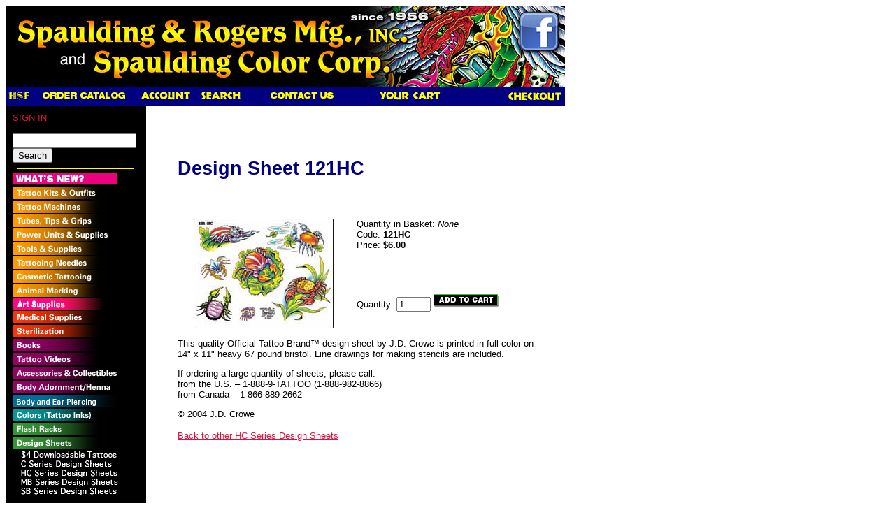

--- FILE ---
content_type: text/html
request_url: http://www.spaulding-rogers.com/tattoo-supplies/tattoo/121HC.html
body_size: 5004
content:
<!DOCTYPE HTML PUBLIC "-//W3C//DTD HTML 4.01 Transitional//EN" "https://www.w3.org/TR/html4/loose.dtd"><html>
<head><title>Design Sheet 121HC | Spaulding & Rogers Mfg, Inc. Tattooing Equipment & Supplies</title><base href="https://www.spaulding-rogers.com/store/"><meta name="keywords" content="Design Sheet 121HC" />
<meta name="description" content="&amp;#9734; This quality Official Tattoo Brand™ design sheet by J.D. Crowe is printed in full color on 14 x 11 heavy 67 pound bristol. Line drawings for making stencils are included. &lt;p&gt;If ordering a large quantity of sheets, please call:&lt;br&gt;from t" />
<meta name="msvalidate.01" content="45D76935E39D63BE556636A6906ADB15" /><link rel="canonical" href="https://www.spaulding-rogers.com/tattoo-supplies/tattoo/121HC.html"/><meta http-equiv="Content-Type" content="text/html; charset=ISO-8859-1" /><link href="//www.spaulding-rogers.com/store/spaulding.css" rel="stylesheet" type="text/css" /><meta name="google-site-verification" content="6GUJj_d0NFU-1rQEHBMnQGWZA2SmVw0tNP0aL2t2P_8" />
</head><body bgcolor="#ffffff" link="crimson" alink="magenta" vlink="orangered"><table border="0" cellpadding="0" cellspacing="0" width="800"><tr><td><a href="https://www.spaulding-rogers.com/"><img src="//www.spaulding-rogers.com/store/graphics/2013/spaulding-tattoo-supplies.jpg" border="0" title="Spaulding & Rogers Mfg., Inc. Tattooing Supplies" alt="Tattooing Supplies"></a><a href="https://www.facebook.com/pages/Spaulding-Rogers-Mfg-Inc/138143276221772"><img src="//www.spaulding-rogers.com/store/graphics/2013/spaulding-tattoo-supplies-on-facebook.jpg" border="0" title="Spaulding & Rogers Tattooing Supplies on Facebook" alt="Tattooing Equipment & Supplies"></a>
<table border="0" cellpadding="0" cellspacing="0" width="100%"><tr><td align="left" valign="bottom" colspan=2 ><table border="0" cellpadding="4" cellspacing="0" width="800"><tr><td align="left" valign="bottom" bgcolor="navy" nowrap><a href="https://www.spaulding-rogers.com"><img src="//www.spaulding-rogers.com/store/graphics/00000001/HSE.gif" alt="Huck Spaulding Enterprises Home Page for Tattoo and Piercing Supplies" title="Huck Spaulding Enterprises Home Page for Tattoo and Piercing Supplies" border=0></a><a href="https://www.spaulding-rogers.com/tattoo-supplies/tattoo/catalog.html"><img src="//www.spaulding-rogers.com/store/graphics/2010/NavBar_top_Order-Catalog.gif" alt="Order Spaulding Print Catalog" title="Order Spaulding Print Catalog" border=0></a><a rel="nofollow" href="https://www.spaulding-rogers.com/tattoo-supplies/LOGN.html?Order=0"><img src="//www.spaulding-rogers.com/store/graphics/00000001/ACCOUNT.gif" alt="Account" title="Account" border=0></a><a rel="nofollow" href="https://www.spaulding-rogers.com/tattoo-supplies/SRCH.html"><img src="//www.spaulding-rogers.com/store/graphics/00000001/SEARCH.gif" alt="Search" title="Search" border=0></a><a rel="nofollow" href="https://www.spaulding-rogers.com/store/SpauldingContact.html" target="_blank"><img src="//www.spaulding-rogers.com/store/graphics/2009/contactus_nav.gif" alt="Contact Us" title="Contact Us" border=0></a><a rel="nofollow" href="https://www.spaulding-rogers.com/tattoo-supplies/BASK.html"><img src="//www.spaulding-rogers.com/store/graphics/00000001/YCART.gif" alt="Basket Contents" title="Basket Contents" border=0></a></td><td align="right" valign="middle" bgcolor="navy" nowrap><a rel="nofollow" href="https://www.spaulding-rogers.com/store/merchant.mvc?Screen=OINF"><img src="//www.spaulding-rogers.com/store/graphics/00000001/CHECKOUT.gif" alt="Checkout" title="Checkout" border=0></a></td></tr></table>
</td></tr><tr><td align="left" valign="bottom"> </td></tr><tr><td align="left" valign="top" bgcolor="#000000"><table border="0" cellpadding="10" cellspacing="0"><tr><td align="left" valign="top" nowrap><font face="Arial, Helvetica, Times, Times New Roman" size="-1" color="#000000"><a href="https://www.spaulding-rogers.com/tattoo-supplies/LOGN.html?Order=0"><font size="-1">SIGN IN</font></a><br><br>
<form METHOD ="post" ACTION="//www.spaulding-rogers.com/store/merchant.mvc?"><input TYPE ="hidden" NAME ="Store_Code" VALUE ="HSE"><input TYPE ="hidden" NAME ="Screen" VALUE ="SRCH">	<!-- <input TYPE ="hidden" NAME ="dopowersearch" VALUE ="1"><input TYPE ="hidden" NAME ="SRCH_ALL" VALUE ="1"> --><input TYPE ="text" NAME ="Search" SIZE ="20" VALUE =""><br><input TYPE ="submit" VALUE ="Search"></form><hr width="165" color="yellow">
<table border=0 cellpadding="0" cellspacing="0"><tr><td nowrap><a href="https://www.spaulding-rogers.com/tattoo-supplies/tattoo-supply-power/NEW-Tattoo-Supplies.html"><img src="https://www.spaulding-rogers.com/store/graphics/00000001/WhatsNew_tree.jpg" title="What's New in Tattooing Supplies?" alt="What's New in Tattooing Supplies?" border=0></a><br><a href="https://www.spaulding-rogers.com/tattoo-supplies/tattoo-supply-power/Tattooing-Kits.html"><img src="https://www.spaulding-rogers.com/store/graphics/00000001/tattooKitsTree.jpg" title="Tattooing Kits &amp; Outfits" alt="Tattooing Kits &amp; Outfits" border=0></a><br><a href="https://www.spaulding-rogers.com/tattoo-supplies/tattoo-supply-power/Tattoo-Machines.html"><img src="https://www.spaulding-rogers.com/store/graphics/00000001/tattooMachTree.jpg" title="Tattoo Machines" alt="Tattoo Machines" border=0></a><br><a href="https://www.spaulding-rogers.com/tattoo-supplies/tattoo-supply-power/Tattoo-Tubes-Tips-Grips.html"><img src="https://www.spaulding-rogers.com/store/graphics/00000001/tubesTipsTree.jpg" title="Tubes, Tips and Grips" alt="Tubes, Tips and Grips" border=0></a><br><a href="https://www.spaulding-rogers.com/tattoo-supplies/tattoo-supply-power/Tattooing-Power-Supplies.html"><img src="https://www.spaulding-rogers.com/store/graphics/00000001/powerUnitsTree.jpg" title="Tattooing Power &amp; Supplies" alt="Tattooing Power &amp; Supplies" border=0></a><br><a href="https://www.spaulding-rogers.com/tattoo-supplies/tattoo-supply-power/Tattoo-Supplies.html"><img src="https://www.spaulding-rogers.com/store/graphics/00000001/toolsTree.jpg" title="Tattooing Tools &amp; Supplies" alt="Tattooing Tools &amp; Supplies" border=0></a><br><a href="https://www.spaulding-rogers.com/tattoo-supplies/tattoo-supply-power/Tattooing-Needles.html"><img src="https://www.spaulding-rogers.com/store/graphics/00000001/tatNeedlesTree.jpg" title="Tattooing Needles" alt="Tattooing Needles" border=0></a><br><a href="https://www.spaulding-rogers.com/tattoo-supplies/tattoo-supply-power/Cosmetic-Tattooing.html"><img src="https://www.spaulding-rogers.com/store/graphics/00000001/cosmetTree.jpg" title="Cosmetic Tattooing" alt="Cosmetic Tattooing" border=0></a><br><a href="https://www.spaulding-rogers.com/tattoo-supplies/tattoo-supply-power/Tattoo-Animal-Marking.html"><img src="https://www.spaulding-rogers.com/store/graphics/00000001/animMarkTree.jpg" title="Tattoo Animal Marking" alt="Tattoo Animal Marking" border=0></a><br><a href="https://www.spaulding-rogers.com/tattoo-supplies/tattoo-supply-power/Art-Supplies.html"><img src="https://www.spaulding-rogers.com/store/graphics/2012/tree-art-supplies.jpg" title="Tattoo Art Supplies" alt="Tattoo Art Supplies" border=0></a><br><a href="https://www.spaulding-rogers.com/tattoo-supplies/tattoo-supply-power/Tattooing-Medical-Supplies.html"><img src="https://www.spaulding-rogers.com/store/graphics/00000001/medSuppTree.jpg" title="Tattooing Related Medical Supplies" alt="Tattooing Related Medical Supplies" border=0></a><br><a href="https://www.spaulding-rogers.com/tattoo-supplies/tattoo-supply-power/Tattooing-Sterilization.html"><img src="https://www.spaulding-rogers.com/store/graphics/00000001/sterilizationTree.jpg" title="Sterilization" alt="Sterilization" border=0></a><br><a href="https://www.spaulding-rogers.com/tattoo-supplies/tattoo-supply-power/Tattoo-Books.html"><img src="https://www.spaulding-rogers.com/store/graphics/00000001/booksTree.jpg" title="Tattoo Related Books" alt="Tattoo Related Books" border=0></a><br><a href="https://www.spaulding-rogers.com/tattoo-supplies/tattoo-supply-power/Tattoo-Videos-DVDs.html"><img src="https://www.spaulding-rogers.com/store/graphics/00000001/tattooVidTree.jpg" title="Tattoo Videos" alt="Tattoo Videos" border=0></a><br><a href="https://www.spaulding-rogers.com/tattoo-supplies/tattoo-supply-power/Tattoo-Accessories-Collectibles.html"><img src="https://www.spaulding-rogers.com/store/graphics/00000001/accessCollTree.jpg" title="Tattoo Related Accessories &amp; Collectibles" alt="Tattoo Related Accessories &amp; Collectibles" border=0></a><br><a href="https://www.spaulding-rogers.com/tattoo-supplies/tattoo-supply-power/Body-Adornment-Henna.html"><img src="https://www.spaulding-rogers.com/store/graphics/00000001/bodyAdornTree.jpg" title="Body Adornment/Henna" alt="Body Adornment/Henna" border=0></a><br><a href="https://www.spaulding-rogers.com/tattoo-supplies/tattoo-supply-power/Body-Piercing.html"><img src="https://www.spaulding-rogers.com/store/graphics/00000001/bodyPierceTree.jpg" title="Body Piercing" alt="Body Piercing" border=0></a><br><a href="https://www.spaulding-rogers.com/tattoo-supplies/tattoo-supply-power/Tattoo-Inks-Colors.html"><img src="https://www.spaulding-rogers.com/store/graphics/00000001/colorTree.jpg" title="Colors &#40;Tattoo Inks&#41;" alt="Colors &#40;Tattoo Inks&#41;" border=0></a><br><a href="https://www.spaulding-rogers.com/tattoo-supplies/tattoo-supply-power/Tattoo-Flash-Racks.html"><img src="https://www.spaulding-rogers.com/store/graphics/00000001/flashRackTree.jpg" title="Tattoo Flash Racks" alt="Tattoo Flash Racks" border=0></a><br><a href="https://www.spaulding-rogers.com/tattoo-supplies/tattoo-supply-power/Tattoo-Design-Sheets.html"><img src="https://www.spaulding-rogers.com/store/graphics/00000001/designSheetsTree.jpg" title="Tattoo Design Sheets" alt="Tattoo Design Sheets" border=0></a><br><table border=0 cellpadding="0" cellspacing="0"><tr><td width="1%"><img src="https://www.spaulding-rogers.com/store/graphics/en-US/admin/blank.gif" height="1" width="8" border=0></td><td nowrap><a href="https://www.spaulding-rogers.com/tattoo-supplies/tattoo-supply-power/Downloadable-Tattoo-Designs.html"><img src="https://www.spaulding-rogers.com/store/graphics/2009/Tree_Downloadable.gif" title="FREE Tattoo Designs" alt="FREE Tattoo Designs" border=0></a><br><a href="https://www.spaulding-rogers.com/tattoo-supplies/tattoo-supply-power/JDCroweC.html"><img src="https://www.spaulding-rogers.com/store/graphics/00000001/C_tree.gif" title="C Series Design Sheets" alt="C Series Design Sheets" border=0></a><br><img src="https://www.spaulding-rogers.com/store/graphics/00000001/HC_tree.gif" alt="HC Series Design Sheets" border=0><br><a href="https://www.spaulding-rogers.com/tattoo-supplies/tattoo-supply-power/MB.html"><img src="https://www.spaulding-rogers.com/store/graphics/00000001/MB_tree.gif" title="MB Series Design Sheets" alt="MB Series Design Sheets" border=0></a><br><a href="https://www.spaulding-rogers.com/tattoo-supplies/tattoo-supply-power/SB.html"><img src="https://www.spaulding-rogers.com/store/graphics/00000001/SB_tree.gif" title="SB Series Design Sheets" alt="SB Series Design Sheets" border=0></a><br></td></tr></table><a href="https://www.spaulding-rogers.com/tattoo-supplies/tattoo-supply-power/BlackPumaPhoto.html"><img src="https://www.spaulding-rogers.com/store/graphics/00000001/blackSpacer_10x4.gif" title="Black Puma Photo" alt="Black Puma Photo" border=0></a><br><a href="https://www.spaulding-rogers.com/tattoo-supplies/tattoo-supply-power/BluePumaPhoto.html"><img src="https://www.spaulding-rogers.com/store/graphics/00000001/blackSpacer_10x4.gif" title="Blue Puma Photo" alt="Blue Puma Photo" border=0></a><br><a href="https://www.spaulding-rogers.com/tattoo-supplies/tattoo-supply-power/OrangePumaPhoto.html"><img src="https://www.spaulding-rogers.com/store/graphics/00000001/blackSpacer_10x4.gif" title="Orange Puma Photo" alt="Orange Puma Photo" border=0></a><br><a href="https://www.spaulding-rogers.com/tattoo-supplies/tattoo-supply-power/RedPum.html"><img src="https://www.spaulding-rogers.com/store/graphics/00000001/blackSpacer_10x4.gif" title="Red Puma Photo" alt="Red Puma Photo" border=0></a><br><a href="https://www.spaulding-rogers.com/tattoo-supplies/tattoo-supply-power/RedPuma.html"><img src="https://www.spaulding-rogers.com/store/graphics/00000001/blackSpacer_10x4.gif" title="Red Puma Photo" alt="Red Puma Photo" border=0></a><br></td></tr></table><br><hr width="165"><a href="https://www.spaulding-rogers.com/shiptable.htm" target="_blank"><img src="https://www.spaulding-rogers.com/store/graphics/00000001/Tree_ShippingTable.jpg" alt="Shipping Table" title="Shipping Table" border="0"></a><p><!--JOIN MAILING LIST FORM--><table width="165" border="0" cellpadding="0" cellspacing="0"><tr><td width="165" height="75"><img src="https://www.spaulding-rogers.com/store/graphics/2010/tribaltop.gif" alt="Spaulding-Tribal" width="165" height="75" /></td></tr><tr><td width="165" class="sidebar"><form method="post" action="https://www.spaulding-rogers.com/scotmail/scotmail.mvc?action=subscribe2"><p><span class="textwhite4">Join our mailing list for<br>updates and specials.</span><br /><span class="textwhite">First name:</span><br> <input type="text" name="_fname" size="17"><br><span class="textwhite">Last name:</span><br> <input type="text" name="_lname" size="17"><br><span class="textwhite">Email address:</span><br> <input type="text" name="_email" size="17"><br><span class="textwhite">Verify email:</span><br> <input type="text" name="v_email" size="17"><br /><input type="submit" value="Join Our List"><INPUT TYPE="hidden" NAME="group" VALUE="5f39d88b5a"></p></form>	</td></tr><tr><td width="165"><img src="https://www.spaulding-rogers.com/store/graphics/2010/tribalbottom.gif" alt="Table Bottom" width="165" height="22" /></td></tr></table><!--Catalog - Grab One Now!<a href="https://www.spaulding-rogers.com/tattoo-supplies/tattoo/catalog.html"><img src="graphics/2009/Cat5_Wel_3.jpg" alt="Catalog contains everything you need for Tattooing & Piercing" border="0"></a>-->
</font></td></tr></table></td><td align="left" valign="top" width="80%"><br><blockquote><br><div itemscope itemtype="https://schema.org/Product"><table border="0" cellpadding="5" cellspacing="0"><tr><td align="left" valign="middle" colspan="2"><font face="Arial, Helvetica" size="+1" color="navy"><!--<h1>Design Sheet 121HC</h1>--><h1 class="prodPageH1" itemprop="name">Design Sheet 121HC</h1></font><div class="share-buttons share-buttons-panel" data-style="small" data-counter="true" data-oauth="true" data-hover="true" data-promo-callout="none" data-buttons="twitter,facebook,google,email,pinterest"></div></td></tr><tr><td align="left" valign="middle" colspan="2">&nbsp;</td></tr><tr><td align="center" valign="top" rowspan="5"><img src="https://www.spaulding-rogers.com/store/graphics/00000001/0121hc-crabs.jpg" alt="Design Sheet 121HC" title="Design Sheet 121HC" itemprop="image"></td><td align="left" valign="top"><font face="Arial, Helvetica, Times, Times New Roman" size="-1">Quantity in Basket:<i>None</i><br>Code: <b><span itemprop="mpn">121HC</span></b><br><div itemprop="offers" itemscope itemtype="https://schema.org/Offer"><link itemprop="itemCondition" href="https://schema.org/NewCondition" /> Price: <b><span itemprop="price">$6.00</span></b><br></div></font></td></tr><form method="post" action="https://www.spaulding-rogers.com/store/merchant.mvc?"><input type="hidden" name="Action" value="ADPR"><input type="hidden" name="Screen" value="PROD"><input type="hidden" name="Store_Code" value="HSE"><input type="hidden" name="Product_Code" value="121HC"><input type="hidden" name="Category_Code" value="JDCroweHC"><tr><td>&nbsp;</td></tr><tr><td align="left" valign="top"><table border=0><input type="hidden" name="Product_Attribute_Count" value=""></table></td></tr><tr><td align="left" valign="middle"><font face="Arial, Helvetica, Times, Times New Roman" size="-1"><br />Quantity:<input type="text" name="Quantity" value=1 size=4><input type="image" alt="Add To Basket" src="//www.spaulding-rogers.com/store/graphics/00000001/AddToCart.gif" border="0"></font></td></tr></form><tr><td align="left" valign="middle" colspan="2">&nbsp;</td></tr><tr><td align="left" valign="middle" colspan="2"><font face="Arial, Helvetica, Times, Times New Roman" size="-1"><span itemprop="description">This quality Official Tattoo Brand™ design sheet by J.D. Crowe is printed in full color on 14" x 11" heavy 67 pound bristol. Line drawings for making stencils are included. 
<p>If ordering a large quantity of sheets, please call:
<br>from the U.S. – 1-888-9-TATTOO (1-888-982-8866)
<br>from Canada – 1-866-889-2662
<p>© 2004 J.D. Crowe

<!--  -->

<p><a href="http://www.spaulding-rogers.com/store/merchant.mvc?Screen=CTGY&Category_Code=JDCroweHC">Back to other HC Series Design Sheets</a></span></font></td></tr></table></div>
<br></blockquote></td></tr><tr><td align="left" valign="bottom"> </td></tr></table><script type="text/javascript">var gaJsHost = (("https:" == document.location.protocol) ? "https://ssl." : "https://www.");document.write(unescape("%3Cscript src='" + gaJsHost + "google-analytics.com/ga.js' type='text/javascript'%3E%3C/script%3E"));</script><script type="text/javascript">try {var productCode = "121HC";var pageTracker = _gat._getTracker("UA-10862717-1");pageTracker._setDomainName('.spaulding-rogers.com');pageTracker._trackPageview('/' + productCode + '.html');} catch(err) {}</script><!--End Google Analytics ga.js Tracking Code--></td></tr></table><table border="0" cellpadding="0" cellspacing="0" width="800"><tr><td bgcolor="#ffffff"><a href="https://www.facebook.com/pages/Spaulding-Rogers-Mfg-Inc/138143276221772"><img src="//www.spaulding-rogers.com/store/graphics/2012/facebook-logo.png" alt="Find us on Facebook!" title="Find us on Facebook!"></a></td><td bgcolor="#ffffff"><center><font size="-2" face="Arial, Helvetica"></b><p>Questions about your order? Email us at: <a rel="nofollow" href="mailto:orders@spaulding-rogers.com">ORDER INQUIRY</a> &bull; <a rel="nofollow" href="https://www.spaulding-rogers.com/store/SpauldingContact.html" target="_blank">CONTACT US</a> &bull; <a rel="nofollow" href="https://www.spaulding-rogers.com/store/SpauldingReturnPolicy.html" target="_blank">RETURN POLICY and PRIVACY POLICY</a><br><A HREF="https://www.spaulding-rogers.com">TATTOO SUPPLIES</A> &bull; <A HREF="https://www.spaulding-rogers.com/tattoo-supplies/tattoo-supply-power/Tattoo-Machines.html">TATTOO MACHINES</A> &bull; <A HREF="https://www.spaulding-rogers.com/tattoo-supplies/tattoo-supply-power/Tattoo-Books.html">TATTOO BOOKS</A> &bull; <A HREF="https://www.spaulding-rogers.com/tattoo-supplies/tattoo-supply-power/Tattooing-Needles.html">TATTOO NEEDLES</A><br><A HREF="https://www.spaulding-rogers.com/tattoo-supplies/tattoo-supply-power/Tattooing-Kits.html">TATTOO KITS</A> &bull; <A HREF="https://www.spaulding-rogers.com/tattoo-supplies/tattoo-supply-power/Tattoo-Design-Sheets.html">TATTOO DESIGNS</A> &bull; <A HREF="https://www.spaulding-rogers.com/tattoo-supplies/tattoo-supply-power/Body-Piercing.html">PIERCING SUPPLIES</A> &bull; <A HREF="https://www.spaulding-rogers.com/tattoo-supplies/tattoo-supply-power/Tattoo-Inks-Colors.html">TATTOO INK</A> &bull; <A HREF="https://www.spaulding-rogers.com/sitelink1-1.htm">SITEMAP</A><br>Copyright &copy; 2014 Spaulding & Rogers Mfg., Inc. All rights reserved.<br>3252 New Scotland Road, Voorheesville, NY 12186<BR><a href="https://plus.google.com/101478551971337429747" rel="publisher">Find us on Google+</a>- Miva Hosting by <a href="https://www.e-businessexpress.com" rel="nofollow" target="_blank">e-Business Express</a></p></td></tr></table><!--addshoppers analytics--><script type="text/javascript">var js = document.createElement('script'); js.type = 'text/javascript'; js.async = true; js.id = 'AddShoppers';js.src = ('https:' == document.location.protocol ? 'https://shop.pe/widget/' : 'https://cdn.shop.pe/widget/') + 'widget_async.js#514a2037a3876411521a300a';document.getElementsByTagName("head")[0].appendChild(js);</script><!--end addshoppers analytics--><div class="share-buttons share-buttons-tab" data-buttons="twitter,facebook,google,email,pinterest" data-style="big" data-counter="false" data-hover="true" data-promo-callout="false" data-float="right"></div>
</body>
</html>